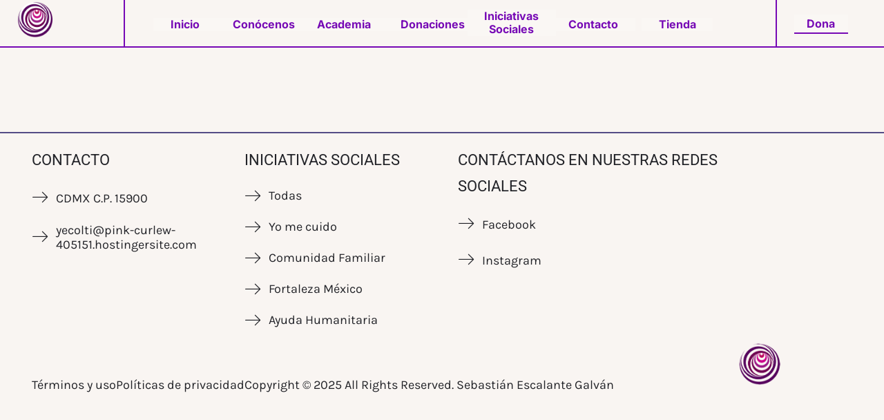

--- FILE ---
content_type: text/css
request_url: https://yecolti.org/wp-content/uploads/elementor/css/post-1663.css?ver=1768772086
body_size: 2348
content:
.elementor-kit-1663{--e-global-color-primary:#2C7DF3;--e-global-color-secondary:#54595F;--e-global-color-text:#7A7A7A;--e-global-color-accent:#F89122;--e-global-color-3d2019d:#FFFFFF;--e-global-color-a0f020a:#222328;--e-global-color-0470673:#23232312;--e-global-color-ea31449:#17181C;--e-global-color-992410e:#02010100;--e-global-color-848482f:#B2B2B2;--e-global-color-7ea444d:#F9F5F2;--e-global-color-73ee192:#FFFFFF80;--e-global-color-fcad032:#2223281A;--e-global-color-68cd8e6:#FFAC00;--e-global-color-7e1de10:#049013;--e-global-color-13c47fc:#04901333;--e-global-color-b48c1b6:#EAEAEA;--e-global-color-04e6862:#90BE54;--e-global-color-8ed01b2:#1C67D2;--e-global-color-eb2f980:#22232840;--e-global-color-6976418:#B60976;--e-global-color-bbd813c:#554C86;--e-global-color-f083070:#642c64;--e-global-color-65fe180:#FFFFFF;--e-global-color-8e20f56:#070707;--e-global-color-6dea659:#2B2A2C;--e-global-color-52756ed:#F2F2F2;--e-global-color-bde3400:#F5F6F7;--e-global-color-0e3209f:#E0E0E0;--e-global-typography-primary-font-family:"Karla";--e-global-typography-primary-font-size:44px;--e-global-typography-primary-font-weight:600;--e-global-typography-primary-text-transform:none;--e-global-typography-primary-line-height:1.25em;--e-global-typography-primary-letter-spacing:-1.4px;--e-global-typography-secondary-font-family:"Karla";--e-global-typography-secondary-font-size:18px;--e-global-typography-secondary-font-weight:400;--e-global-typography-secondary-text-transform:none;--e-global-typography-secondary-line-height:1.2em;--e-global-typography-text-font-family:"Karla";--e-global-typography-text-font-size:18px;--e-global-typography-text-font-weight:400;--e-global-typography-text-text-transform:none;--e-global-typography-text-line-height:1.8em;--e-global-typography-accent-font-family:"Karla";--e-global-typography-accent-font-size:24px;--e-global-typography-accent-font-weight:500;--e-global-typography-accent-text-transform:none;--e-global-typography-accent-line-height:1.333em;--e-global-typography-accent-letter-spacing:-0.5px;--e-global-typography-c385aea-font-family:"Roboto";--e-global-typography-c385aea-font-size:150px;--e-global-typography-c385aea-font-weight:700;--e-global-typography-c385aea-text-transform:none;--e-global-typography-c385aea-line-height:1em;--e-global-typography-5aa840e-font-family:"Roboto";--e-global-typography-5aa840e-font-size:75px;--e-global-typography-5aa840e-font-weight:700;--e-global-typography-5aa840e-text-transform:none;--e-global-typography-5aa840e-line-height:1.067em;--e-global-typography-f86f86a-font-family:"Roboto";--e-global-typography-f86f86a-font-size:55px;--e-global-typography-f86f86a-font-weight:700;--e-global-typography-f86f86a-line-height:1.2em;--e-global-typography-81a897d-font-family:"Roboto";--e-global-typography-81a897d-font-size:22px;--e-global-typography-81a897d-font-weight:700;--e-global-typography-81a897d-text-transform:none;--e-global-typography-81a897d-line-height:1.333em;--e-global-typography-b6603c9-font-family:"Roboto";--e-global-typography-b6603c9-font-size:20px;--e-global-typography-b6603c9-font-weight:700;--e-global-typography-b6603c9-text-transform:none;--e-global-typography-b6603c9-line-height:1.2em;--e-global-typography-c544648-font-family:"Roboto";--e-global-typography-c544648-font-size:18px;--e-global-typography-c544648-font-weight:600;--e-global-typography-c544648-text-transform:none;--e-global-typography-c544648-line-height:1.333em;--e-global-typography-3cb8120-font-family:"Inter";--e-global-typography-3cb8120-font-size:20px;--e-global-typography-3cb8120-font-weight:600;--e-global-typography-3cb8120-text-transform:none;--e-global-typography-3cb8120-line-height:1.2em;--e-global-typography-65f7e2c-font-family:"Inter";--e-global-typography-65f7e2c-font-size:14px;--e-global-typography-65f7e2c-font-weight:500;--e-global-typography-65f7e2c-text-transform:none;--e-global-typography-65f7e2c-line-height:1.2em;--e-global-typography-f845894-font-family:"Inter";--e-global-typography-f845894-font-size:16px;--e-global-typography-f845894-font-weight:600;--e-global-typography-f845894-text-transform:none;--e-global-typography-f845894-line-height:1.2em;--e-global-typography-71ff512-font-family:"Inter";--e-global-typography-71ff512-font-size:18px;--e-global-typography-71ff512-font-weight:500;--e-global-typography-71ff512-text-transform:none;--e-global-typography-71ff512-line-height:1.778em;--e-global-typography-1776967-font-family:"Roboto";--e-global-typography-1776967-font-size:24px;--e-global-typography-1776967-font-weight:700;--e-global-typography-1776967-text-transform:none;--e-global-typography-1776967-text-decoration:underline;--e-global-typography-1776967-line-height:1.333em;--e-global-typography-0d7d4c1-font-family:"Roboto";--e-global-typography-0d7d4c1-font-size:18px;--e-global-typography-0d7d4c1-font-weight:600;--e-global-typography-0d7d4c1-text-transform:none;--e-global-typography-0d7d4c1-text-decoration:underline;--e-global-typography-0d7d4c1-line-height:1.3em;--e-global-typography-c6d8fc0-font-family:"Roboto";--e-global-typography-c6d8fc0-font-size:60px;--e-global-typography-c6d8fc0-font-weight:700;--e-global-typography-c6d8fc0-text-transform:none;--e-global-typography-c6d8fc0-line-height:1.2em;--e-global-typography-c6d8fc0-letter-spacing:-2.2px;--e-global-typography-f7abf30-font-family:"Roboto";--e-global-typography-f7abf30-font-size:45px;--e-global-typography-f7abf30-font-weight:700;--e-global-typography-f7abf30-text-transform:none;--e-global-typography-f7abf30-line-height:1.111em;--e-global-typography-f7abf30-letter-spacing:-1.4px;--e-global-typography-8e8721e-font-family:"Roboto";--e-global-typography-8e8721e-font-size:40px;--e-global-typography-8e8721e-font-weight:500;--e-global-typography-8e8721e-text-transform:none;--e-global-typography-8e8721e-line-height:1.125em;--e-global-typography-8e8721e-letter-spacing:-1.2px;--e-global-typography-0a06e9d-font-family:"Inter";--e-global-typography-0a06e9d-font-size:15px;--e-global-typography-0a06e9d-font-weight:500;--e-global-typography-0a06e9d-text-transform:none;--e-global-typography-0a06e9d-line-height:1.8em;--e-global-typography-2a80816-font-family:"Roboto";--e-global-typography-2a80816-font-size:75px;--e-global-typography-2a80816-font-weight:300;--e-global-typography-2a80816-text-transform:none;--e-global-typography-2a80816-line-height:1.1em;--e-global-typography-2a80816-letter-spacing:-2.2px;--e-global-typography-864db64-font-family:"Roboto";--e-global-typography-864db64-font-size:44px;--e-global-typography-864db64-font-weight:300;--e-global-typography-864db64-text-transform:none;--e-global-typography-864db64-line-height:1.25em;--e-global-typography-864db64-letter-spacing:-1.4px;--e-global-typography-4495947-font-family:"Roboto";--e-global-typography-4495947-font-size:18px;--e-global-typography-4495947-font-weight:400;--e-global-typography-4495947-text-transform:none;--e-global-typography-4495947-line-height:1.778em;--e-global-typography-6e968eb-font-family:"Roboto";--e-global-typography-6e968eb-font-size:50px;--e-global-typography-6e968eb-font-weight:700;--e-global-typography-6e968eb-text-transform:none;--e-global-typography-6e968eb-line-height:1.16em;--e-global-typography-9831259-font-family:"Roboto";--e-global-typography-9831259-font-size:30px;--e-global-typography-9831259-font-weight:700;--e-global-typography-9831259-text-transform:none;--e-global-typography-9831259-line-height:1.2em;--e-global-typography-104ecc6-font-family:"Roboto";--e-global-typography-104ecc6-font-size:21px;--e-global-typography-104ecc6-font-weight:500;--e-global-typography-104ecc6-text-transform:none;--e-global-typography-983817c-font-family:"Inter";--e-global-typography-983817c-font-size:22px;--e-global-typography-983817c-font-weight:700;--e-global-typography-983817c-text-transform:none;--e-global-typography-983817c-line-height:1.2em;--e-global-typography-9f3503c-font-family:"Roboto";--e-global-typography-9f3503c-font-size:40px;--e-global-typography-9f3503c-font-weight:700;--e-global-typography-9f3503c-text-transform:none;--e-global-typography-9f3503c-line-height:1.2em;--e-global-typography-7c6658e-font-family:"Inter";--e-global-typography-7c6658e-font-size:22px;--e-global-typography-7c6658e-font-weight:600;--e-global-typography-7c6658e-text-transform:none;--e-global-typography-7c6658e-line-height:1.2em;--e-global-typography-81314cc-font-family:"Roboto";--e-global-typography-81314cc-font-size:24px;--e-global-typography-81314cc-font-weight:500;--e-global-typography-81314cc-text-transform:none;--e-global-typography-81314cc-line-height:2.2em;--e-global-typography-ee28b72-font-family:"Roboto";--e-global-typography-ee28b72-font-size:35px;--e-global-typography-ee28b72-font-weight:700;--e-global-typography-ee28b72-line-height:1.571em;--e-global-typography-ee28b72-letter-spacing:-1px;--e-global-typography-6175f5c-font-family:"Roboto";--e-global-typography-6175f5c-font-size:27px;--e-global-typography-6175f5c-font-weight:700;--e-global-typography-6175f5c-text-transform:none;--e-global-typography-6175f5c-line-height:1.185em;--e-global-typography-b8e0389-font-family:"Roboto";--e-global-typography-b8e0389-font-size:16px;--e-global-typography-b8e0389-font-weight:700;--e-global-typography-b8e0389-text-transform:none;--e-global-typography-b8e0389-text-decoration:underline;--e-global-typography-b8e0389-line-height:1.2em;--e-global-typography-97b7d26-font-family:"Karla";--e-global-typography-97b7d26-font-size:28px;--e-global-typography-97b7d26-font-weight:600;--e-global-typography-97b7d26-line-height:1.3em;--e-global-typography-229b7dd-font-family:"Karla";--e-global-typography-229b7dd-font-size:40px;--e-global-typography-229b7dd-font-weight:600;--e-global-typography-229b7dd-line-height:1.3em;--e-global-typography-938b81e-font-family:"Karla";--e-global-typography-938b81e-font-size:22px;--e-global-typography-938b81e-font-weight:600;--e-global-typography-938b81e-line-height:1.3em;--e-global-typography-01e61d4-font-family:"Karla";--e-global-typography-01e61d4-font-size:40px;--e-global-typography-01e61d4-font-weight:500;--e-global-typography-01e61d4-line-height:1.5em;--e-global-typography-b2ef55c-font-family:"Karla";--e-global-typography-b2ef55c-font-size:145px;--e-global-typography-b2ef55c-font-weight:800;--e-global-typography-b2ef55c-line-height:1.2em;--e-global-typography-464da1f-font-family:"Karla";--e-global-typography-464da1f-font-size:16px;--e-global-typography-464da1f-line-height:1.2em;--e-global-typography-a13e381-font-family:"Karla";--e-global-typography-a13e381-font-size:18px;--e-global-typography-a13e381-font-weight:500;--e-global-typography-a13e381-line-height:1.2em;--e-global-typography-da63c34-font-family:"Karla";--e-global-typography-da63c34-font-size:32px;--e-global-typography-da63c34-font-weight:600;--e-global-typography-da63c34-line-height:1.3em;--e-global-typography-c779af5-font-family:"Karla";--e-global-typography-c779af5-font-size:28px;--e-global-typography-c779af5-font-weight:600;--e-global-typography-c779af5-line-height:1.3em;--e-global-typography-fc6a04d-font-family:"Karla";--e-global-typography-fc6a04d-font-size:24px;--e-global-typography-fc6a04d-font-weight:600;--e-global-typography-fc6a04d-line-height:1.3em;--e-global-typography-fae2d79-font-family:"Karla";--e-global-typography-fae2d79-font-size:20px;--e-global-typography-fae2d79-font-weight:600;--e-global-typography-fae2d79-line-height:1.2em;--e-global-typography-f0b64d2-font-family:"Karla";--e-global-typography-f0b64d2-font-size:18px;--e-global-typography-f0b64d2-font-weight:500;--e-global-typography-f0b64d2-line-height:1.2em;--e-global-typography-b633312-font-family:"Karla";--e-global-typography-b633312-font-size:16px;--e-global-typography-b633312-font-weight:500;--e-global-typography-4858a9d-font-family:"Karla";--e-global-typography-4858a9d-font-size:80px;--e-global-typography-4858a9d-font-weight:600;--e-global-typography-4858a9d-line-height:1.2em;--e-global-typography-b7dd6a3-font-family:"Karla";--e-global-typography-b7dd6a3-font-size:28px;--e-global-typography-b7dd6a3-font-weight:400;--e-global-typography-b7dd6a3-line-height:1.6em;--e-global-typography-a8b942e-font-family:"Karla";--e-global-typography-a8b942e-font-size:160px;--e-global-typography-a8b942e-font-weight:600;--e-global-typography-a8b942e-line-height:1.3em;--e-global-typography-5cafb11-font-family:"Karla";--e-global-typography-5cafb11-font-size:90px;--e-global-typography-5cafb11-font-weight:600;--e-global-typography-5cafb11-line-height:1.3em;--e-global-typography-f101e7a-font-family:"Karla";--e-global-typography-f101e7a-font-size:22px;--e-global-typography-f101e7a-font-weight:600;--e-global-typography-f101e7a-line-height:1.3em;--e-global-typography-027d284-font-family:"Karla";--e-global-typography-027d284-font-size:24px;--e-global-typography-027d284-font-weight:600;--e-global-typography-027d284-line-height:1.3em;--e-global-typography-9745af7-font-family:"Karla";--e-global-typography-9745af7-font-size:24px;--e-global-typography-9745af7-font-weight:600;--e-global-typography-9745af7-line-height:1.3em;--e-global-typography-c1dd784-font-family:"Karla";--e-global-typography-c1dd784-font-size:80px;--e-global-typography-c1dd784-font-weight:700;--e-global-typography-c1dd784-line-height:1.3em;--e-global-typography-59b4cd3-font-family:"Karla";--e-global-typography-59b4cd3-font-size:16px;--e-global-typography-59b4cd3-font-weight:600;--e-global-typography-59b4cd3-line-height:1.3em;background-color:var( --e-global-color-65fe180 );color:var( --e-global-color-text );font-family:var( --e-global-typography-text-font-family ), Sans-serif;font-size:var( --e-global-typography-text-font-size );font-weight:var( --e-global-typography-text-font-weight );text-transform:var( --e-global-typography-text-text-transform );line-height:var( --e-global-typography-text-line-height );}.elementor-kit-1663 button,.elementor-kit-1663 input[type="button"],.elementor-kit-1663 input[type="submit"],.elementor-kit-1663 .elementor-button{background-color:var( --e-global-color-accent );font-family:var( --e-global-typography-accent-font-family ), Sans-serif;font-size:var( --e-global-typography-accent-font-size );font-weight:var( --e-global-typography-accent-font-weight );text-transform:var( --e-global-typography-accent-text-transform );line-height:var( --e-global-typography-accent-line-height );letter-spacing:var( --e-global-typography-accent-letter-spacing );color:var( --e-global-color-65fe180 );border-style:solid;border-width:0px 0px 0px 0px;border-radius:100px 100px 100px 100px;padding:15px 34px 15px 28px;}.elementor-kit-1663 button:hover,.elementor-kit-1663 button:focus,.elementor-kit-1663 input[type="button"]:hover,.elementor-kit-1663 input[type="button"]:focus,.elementor-kit-1663 input[type="submit"]:hover,.elementor-kit-1663 input[type="submit"]:focus,.elementor-kit-1663 .elementor-button:hover,.elementor-kit-1663 .elementor-button:focus{background-color:var( --e-global-color-primary );color:var( --e-global-color-65fe180 );border-style:solid;border-radius:100px 100px 100px 100px;}.elementor-kit-1663 e-page-transition{background-color:#FFBC7D;}.elementor-kit-1663 a{color:var( --e-global-color-primary );}.elementor-kit-1663 a:hover{color:var( --e-global-color-accent );}.elementor-kit-1663 h1{color:var( --e-global-color-6dea659 );font-family:var( --e-global-typography-da63c34-font-family ), Sans-serif;font-size:var( --e-global-typography-da63c34-font-size );font-weight:var( --e-global-typography-da63c34-font-weight );line-height:var( --e-global-typography-da63c34-line-height );}.elementor-kit-1663 h2{color:var( --e-global-color-6dea659 );font-family:var( --e-global-typography-c779af5-font-family ), Sans-serif;font-size:var( --e-global-typography-c779af5-font-size );font-weight:var( --e-global-typography-c779af5-font-weight );line-height:var( --e-global-typography-c779af5-line-height );}.elementor-kit-1663 h3{color:var( --e-global-color-6dea659 );font-family:var( --e-global-typography-fc6a04d-font-family ), Sans-serif;font-size:var( --e-global-typography-fc6a04d-font-size );font-weight:var( --e-global-typography-fc6a04d-font-weight );line-height:var( --e-global-typography-fc6a04d-line-height );}.elementor-kit-1663 h4{color:var( --e-global-color-6dea659 );font-family:var( --e-global-typography-fae2d79-font-family ), Sans-serif;font-size:var( --e-global-typography-fae2d79-font-size );font-weight:var( --e-global-typography-fae2d79-font-weight );line-height:var( --e-global-typography-fae2d79-line-height );}.elementor-kit-1663 h5{color:var( --e-global-color-6dea659 );font-family:var( --e-global-typography-f0b64d2-font-family ), Sans-serif;font-size:var( --e-global-typography-f0b64d2-font-size );font-weight:var( --e-global-typography-f0b64d2-font-weight );line-height:var( --e-global-typography-f0b64d2-line-height );}.elementor-kit-1663 h6{color:var( --e-global-color-6dea659 );font-family:var( --e-global-typography-b633312-font-family ), Sans-serif;font-size:var( --e-global-typography-b633312-font-size );font-weight:var( --e-global-typography-b633312-font-weight );line-height:var( --e-global-typography-b633312-line-height );}.elementor-kit-1663 img{border-radius:0px 0px 0px 0px;}.elementor-kit-1663 label{color:var( --e-global-color-text );}.elementor-kit-1663 input:not([type="button"]):not([type="submit"]),.elementor-kit-1663 textarea,.elementor-kit-1663 .elementor-field-textual{font-family:var( --e-global-typography-text-font-family ), Sans-serif;font-size:var( --e-global-typography-text-font-size );font-weight:var( --e-global-typography-text-font-weight );text-transform:var( --e-global-typography-text-text-transform );line-height:var( --e-global-typography-text-line-height );color:var( --e-global-color-text );border-style:solid;border-width:2px 2px 2px 2px;border-color:var( --e-global-color-52756ed );border-radius:5px 5px 5px 5px;}.elementor-kit-1663 input:focus:not([type="button"]):not([type="submit"]),.elementor-kit-1663 textarea:focus,.elementor-kit-1663 .elementor-field-textual:focus{color:var( --e-global-color-secondary );box-shadow:0px 0px 0px 0px rgba(0,0,0,0.5) inset;border-style:solid;border-width:2px 2px 2px 2px;border-color:var( --e-global-color-accent );border-radius:5px 5px 5px 5px;}.elementor-section.elementor-section-boxed > .elementor-container{max-width:1320px;}.e-con{--container-max-width:1320px;}.elementor-widget:not(:last-child){margin-block-end:20px;}.elementor-element{--widgets-spacing:20px 20px;--widgets-spacing-row:20px;--widgets-spacing-column:20px;}{}h1.entry-title{display:var(--page-title-display);}@media(max-width:1024px){.elementor-kit-1663{--e-global-typography-primary-font-size:30px;--e-global-typography-primary-line-height:1.4em;--e-global-typography-primary-letter-spacing:0px;--e-global-typography-accent-font-size:20px;--e-global-typography-accent-line-height:1.5em;--e-global-typography-c385aea-font-size:60px;--e-global-typography-c385aea-line-height:1em;--e-global-typography-5aa840e-font-size:45px;--e-global-typography-5aa840e-line-height:1.3em;--e-global-typography-5aa840e-letter-spacing:0px;--e-global-typography-f86f86a-font-size:40px;--e-global-typography-81a897d-font-size:20px;--e-global-typography-71ff512-font-size:16px;--e-global-typography-1776967-font-size:18px;--e-global-typography-c6d8fc0-font-size:40px;--e-global-typography-c6d8fc0-letter-spacing:-1px;--e-global-typography-f7abf30-font-size:30px;--e-global-typography-f7abf30-line-height:1.5em;--e-global-typography-8e8721e-font-size:25px;--e-global-typography-8e8721e-line-height:1.4em;--e-global-typography-8e8721e-letter-spacing:0px;--e-global-typography-2a80816-font-size:50px;--e-global-typography-2a80816-letter-spacing:0px;--e-global-typography-864db64-font-size:30px;--e-global-typography-864db64-letter-spacing:0px;--e-global-typography-6e968eb-font-size:32px;--e-global-typography-6e968eb-line-height:1.4em;--e-global-typography-9831259-font-size:25px;--e-global-typography-104ecc6-font-size:18px;--e-global-typography-104ecc6-line-height:1.2em;--e-global-typography-983817c-font-size:18px;--e-global-typography-983817c-line-height:1.4em;--e-global-typography-9f3503c-font-size:30px;--e-global-typography-7c6658e-font-size:20px;--e-global-typography-81314cc-font-size:20px;--e-global-typography-ee28b72-font-size:21px;--e-global-typography-6175f5c-font-size:20px;--e-global-typography-6175f5c-line-height:1.4em;--e-global-typography-97b7d26-font-size:24px;--e-global-typography-229b7dd-font-size:35px;--e-global-typography-01e61d4-font-size:32px;--e-global-typography-b2ef55c-font-size:95px;--e-global-typography-4858a9d-font-size:60px;--e-global-typography-b7dd6a3-font-size:24px;--e-global-typography-5cafb11-font-size:70px;--e-global-typography-f101e7a-font-size:20px;--e-global-typography-027d284-font-size:22px;--e-global-typography-9745af7-font-size:20px;--e-global-typography-c1dd784-font-size:51px;font-size:var( --e-global-typography-text-font-size );line-height:var( --e-global-typography-text-line-height );}.elementor-kit-1663 h1{font-size:var( --e-global-typography-da63c34-font-size );line-height:var( --e-global-typography-da63c34-line-height );}.elementor-kit-1663 h2{font-size:var( --e-global-typography-c779af5-font-size );line-height:var( --e-global-typography-c779af5-line-height );}.elementor-kit-1663 h3{font-size:var( --e-global-typography-fc6a04d-font-size );line-height:var( --e-global-typography-fc6a04d-line-height );}.elementor-kit-1663 h4{font-size:var( --e-global-typography-fae2d79-font-size );line-height:var( --e-global-typography-fae2d79-line-height );}.elementor-kit-1663 h5{font-size:var( --e-global-typography-f0b64d2-font-size );line-height:var( --e-global-typography-f0b64d2-line-height );}.elementor-kit-1663 h6{font-size:var( --e-global-typography-b633312-font-size );line-height:var( --e-global-typography-b633312-line-height );}.elementor-kit-1663 button,.elementor-kit-1663 input[type="button"],.elementor-kit-1663 input[type="submit"],.elementor-kit-1663 .elementor-button{font-size:var( --e-global-typography-accent-font-size );line-height:var( --e-global-typography-accent-line-height );letter-spacing:var( --e-global-typography-accent-letter-spacing );padding:12px 20px 12px 20px;}.elementor-kit-1663 input:not([type="button"]):not([type="submit"]),.elementor-kit-1663 textarea,.elementor-kit-1663 .elementor-field-textual{font-size:var( --e-global-typography-text-font-size );line-height:var( --e-global-typography-text-line-height );}.elementor-section.elementor-section-boxed > .elementor-container{max-width:1024px;}.e-con{--container-max-width:1024px;}}@media(max-width:767px){.elementor-kit-1663{--e-global-typography-primary-font-size:27px;--e-global-typography-text-font-size:15px;--e-global-typography-c385aea-font-size:30px;--e-global-typography-5aa840e-font-size:35px;--e-global-typography-5aa840e-line-height:1.2em;--e-global-typography-c544648-font-size:16px;--e-global-typography-c6d8fc0-font-size:32px;--e-global-typography-f7abf30-font-size:27px;--e-global-typography-8e8721e-font-size:22px;--e-global-typography-2a80816-font-size:35px;--e-global-typography-2a80816-line-height:0.6em;--e-global-typography-864db64-font-size:25px;--e-global-typography-6e968eb-font-size:28px;--e-global-typography-ee28b72-font-size:28px;--e-global-typography-6175f5c-font-size:18px;--e-global-typography-97b7d26-font-size:22px;--e-global-typography-229b7dd-font-size:32px;--e-global-typography-01e61d4-font-size:26px;--e-global-typography-b2ef55c-font-size:85px;--e-global-typography-4858a9d-font-size:40px;--e-global-typography-b7dd6a3-font-size:22px;--e-global-typography-f101e7a-font-size:20px;--e-global-typography-027d284-font-size:22px;--e-global-typography-9745af7-font-size:20px;--e-global-typography-c1dd784-font-size:40px;font-size:var( --e-global-typography-text-font-size );line-height:var( --e-global-typography-text-line-height );}.elementor-kit-1663 h1{font-size:var( --e-global-typography-da63c34-font-size );line-height:var( --e-global-typography-da63c34-line-height );}.elementor-kit-1663 h2{font-size:var( --e-global-typography-c779af5-font-size );line-height:var( --e-global-typography-c779af5-line-height );}.elementor-kit-1663 h3{font-size:var( --e-global-typography-fc6a04d-font-size );line-height:var( --e-global-typography-fc6a04d-line-height );}.elementor-kit-1663 h4{font-size:var( --e-global-typography-fae2d79-font-size );line-height:var( --e-global-typography-fae2d79-line-height );}.elementor-kit-1663 h5{font-size:var( --e-global-typography-f0b64d2-font-size );line-height:var( --e-global-typography-f0b64d2-line-height );}.elementor-kit-1663 h6{font-size:var( --e-global-typography-b633312-font-size );line-height:var( --e-global-typography-b633312-line-height );}.elementor-kit-1663 button,.elementor-kit-1663 input[type="button"],.elementor-kit-1663 input[type="submit"],.elementor-kit-1663 .elementor-button{font-size:var( --e-global-typography-accent-font-size );line-height:var( --e-global-typography-accent-line-height );letter-spacing:var( --e-global-typography-accent-letter-spacing );border-width:0px 0px 0px 0px;}.elementor-kit-1663 button:hover,.elementor-kit-1663 button:focus,.elementor-kit-1663 input[type="button"]:hover,.elementor-kit-1663 input[type="button"]:focus,.elementor-kit-1663 input[type="submit"]:hover,.elementor-kit-1663 input[type="submit"]:focus,.elementor-kit-1663 .elementor-button:hover,.elementor-kit-1663 .elementor-button:focus{border-width:0px 0px 0px 0px;}.elementor-kit-1663 input:not([type="button"]):not([type="submit"]),.elementor-kit-1663 textarea,.elementor-kit-1663 .elementor-field-textual{font-size:var( --e-global-typography-text-font-size );line-height:var( --e-global-typography-text-line-height );}.elementor-section.elementor-section-boxed > .elementor-container{max-width:767px;}.e-con{--container-max-width:767px;}}

--- FILE ---
content_type: text/css
request_url: https://yecolti.org/wp-content/uploads/elementor/css/post-6170.css?ver=1768772316
body_size: -227
content:
.elementor-6170 .elementor-element.elementor-element-60a220c{padding:4% 0% 4% 0%;}body.elementor-page-6170:not(.elementor-motion-effects-element-type-background), body.elementor-page-6170 > .elementor-motion-effects-container > .elementor-motion-effects-layer{background-color:var( --e-global-color-7ea444d );}:root{--page-title-display:none;}

--- FILE ---
content_type: text/css
request_url: https://yecolti.org/wp-content/uploads/elementor/css/post-11239.css?ver=1768772086
body_size: 668
content:
.elementor-11239 .elementor-element.elementor-element-25f01a2 > .elementor-container > .elementor-column > .elementor-widget-wrap{align-content:center;align-items:center;}.elementor-11239 .elementor-element.elementor-element-25f01a2:not(.elementor-motion-effects-element-type-background), .elementor-11239 .elementor-element.elementor-element-25f01a2 > .elementor-motion-effects-container > .elementor-motion-effects-layer{background-color:var( --e-global-color-7ea444d );}.elementor-11239 .elementor-element.elementor-element-25f01a2{border-style:solid;border-width:0px 0px 02px 0px;border-color:#7609B5;transition:background 0.3s, border 0.3s, border-radius 0.3s, box-shadow 0.3s;padding:0% 2% 0% 2%;}.elementor-11239 .elementor-element.elementor-element-25f01a2, .elementor-11239 .elementor-element.elementor-element-25f01a2 > .elementor-background-overlay{border-radius:0px 0px 0px 0px;}.elementor-11239 .elementor-element.elementor-element-25f01a2 > .elementor-background-overlay{transition:background 0.3s, border-radius 0.3s, opacity 0.3s;}.elementor-11239 .elementor-element.elementor-element-839e9cb > .elementor-element-populated{border-style:solid;border-width:0px 2px 0px 0px;border-color:#7609B5;padding:2% 3% 2% 0%;}.elementor-11239 .elementor-element.elementor-element-b48e0c0 img{width:34%;}.elementor-11239 .elementor-element.elementor-element-6c2c167 > .elementor-container > .elementor-column > .elementor-widget-wrap{align-content:center;align-items:center;}.elementor-11239 .elementor-element.elementor-element-6c2c167 > .elementor-container{max-width:850px;}.elementor-11239 .elementor-element.elementor-element-6c2c167{margin-top:0px;margin-bottom:0px;padding:0px 0px 0px 0px;}.elementor-11239 .elementor-element.elementor-element-0e9cb03 .ekit-btn-wraper .elementskit-btn{justify-content:flex-end;}.elementor-11239 .elementor-element.elementor-element-0e9cb03 .elementskit-btn{background-color:#FAF7F4;padding:0% 020% 0% 020%;font-family:"Inter", Sans-serif;font-size:16px;font-weight:700;text-transform:none;line-height:1.2em;color:#7609B5;fill:#7609B5;border-style:none;border-color:#7609B5;border-radius:0px 0px 0px 0px;}.elementor-11239 .elementor-element.elementor-element-0e9cb03 .elementskit-btn:hover{background-color:var( --e-global-color-7ea444d );color:#481069;fill:#481069;border-radius:0px 0px 0px 0px;}.elementor-11239 .elementor-element.elementor-element-0e9cb03 .elementskit-btn > :is(i, svg){font-size:14px;}.elementor-11239 .elementor-element.elementor-element-0e9cb03 .elementskit-btn > i, .elementor-11239 .elementor-element.elementor-element-0e9cb03 .elementskit-btn > svg{margin-right:5px;}.rtl .elementor-11239 .elementor-element.elementor-element-0e9cb03 .elementskit-btn > i, .rtl .elementor-11239 .elementor-element.elementor-element-0e9cb03 .elementskit-btn > svg{margin-left:5px;margin-right:0;}.elementor-11239 .elementor-element.elementor-element-76f6e3f .ekit-btn-wraper .elementskit-btn{justify-content:center;}.elementor-11239 .elementor-element.elementor-element-76f6e3f .elementskit-btn{background-color:#FAF7F4;padding:0% 020% 0% 020%;font-family:"Inter", Sans-serif;font-size:16px;font-weight:700;text-transform:none;line-height:1.2em;color:#7609B5;fill:#7609B5;border-style:none;border-color:#7609B5;border-radius:0px 0px 0px 0px;}.elementor-11239 .elementor-element.elementor-element-76f6e3f .elementskit-btn:hover{background-color:var( --e-global-color-7ea444d );color:#481069;fill:#481069;border-radius:0px 0px 0px 0px;}.elementor-11239 .elementor-element.elementor-element-76f6e3f .elementskit-btn > :is(i, svg){font-size:14px;}.elementor-11239 .elementor-element.elementor-element-76f6e3f .elementskit-btn > i, .elementor-11239 .elementor-element.elementor-element-76f6e3f .elementskit-btn > svg{margin-right:5px;}.rtl .elementor-11239 .elementor-element.elementor-element-76f6e3f .elementskit-btn > i, .rtl .elementor-11239 .elementor-element.elementor-element-76f6e3f .elementskit-btn > svg{margin-left:5px;margin-right:0;}.elementor-11239 .elementor-element.elementor-element-5798375 .ekit-btn-wraper .elementskit-btn{justify-content:center;}.elementor-11239 .elementor-element.elementor-element-5798375 .elementskit-btn{background-color:#FAF7F4;padding:0% 020% 0% 020%;font-family:"Inter", Sans-serif;font-size:16px;font-weight:700;text-transform:none;line-height:1.2em;color:#7609B5;fill:#7609B5;border-style:none;border-color:#7609B5;border-radius:0px 0px 0px 0px;}.elementor-11239 .elementor-element.elementor-element-5798375 .elementskit-btn:hover{background-color:var( --e-global-color-7ea444d );color:#481069;fill:#481069;border-radius:0px 0px 0px 0px;}.elementor-11239 .elementor-element.elementor-element-5798375 .elementskit-btn > :is(i, svg){font-size:14px;}.elementor-11239 .elementor-element.elementor-element-5798375 .elementskit-btn > i, .elementor-11239 .elementor-element.elementor-element-5798375 .elementskit-btn > svg{margin-right:5px;}.rtl .elementor-11239 .elementor-element.elementor-element-5798375 .elementskit-btn > i, .rtl .elementor-11239 .elementor-element.elementor-element-5798375 .elementskit-btn > svg{margin-left:5px;margin-right:0;}.elementor-11239 .elementor-element.elementor-element-7d4d8b0 .ekit-btn-wraper .elementskit-btn{justify-content:center;}.elementor-11239 .elementor-element.elementor-element-7d4d8b0 .elementskit-btn{background-color:#FAF7F4;padding:0% 020% 0% 020%;font-family:"Inter", Sans-serif;font-size:16px;font-weight:700;text-transform:none;line-height:1.2em;color:#7609B5;fill:#7609B5;border-style:none;border-color:#7609B5;border-radius:0px 0px 0px 0px;}.elementor-11239 .elementor-element.elementor-element-7d4d8b0 .elementskit-btn:hover{background-color:var( --e-global-color-7ea444d );color:#481069;fill:#481069;border-radius:0px 0px 0px 0px;}.elementor-11239 .elementor-element.elementor-element-7d4d8b0 .elementskit-btn > :is(i, svg){font-size:14px;}.elementor-11239 .elementor-element.elementor-element-7d4d8b0 .elementskit-btn > i, .elementor-11239 .elementor-element.elementor-element-7d4d8b0 .elementskit-btn > svg{margin-right:5px;}.rtl .elementor-11239 .elementor-element.elementor-element-7d4d8b0 .elementskit-btn > i, .rtl .elementor-11239 .elementor-element.elementor-element-7d4d8b0 .elementskit-btn > svg{margin-left:5px;margin-right:0;}.elementor-11239 .elementor-element.elementor-element-3af8397 .ekit-btn-wraper .elementskit-btn{justify-content:flex-end;}.elementor-11239 .elementor-element.elementor-element-3af8397 .elementskit-btn{background-color:#FAF7F4;padding:0% 020% 0% 020%;font-family:"Inter", Sans-serif;font-size:16px;font-weight:700;text-transform:none;line-height:1.2em;color:#7609B5;fill:#7609B5;border-style:none;border-color:#7609B5;border-radius:0px 0px 0px 0px;}.elementor-11239 .elementor-element.elementor-element-3af8397 .elementskit-btn:hover{background-color:var( --e-global-color-7ea444d );color:#481069;fill:#481069;border-radius:0px 0px 0px 0px;}.elementor-11239 .elementor-element.elementor-element-3af8397 .elementskit-btn > :is(i, svg){font-size:14px;}.elementor-11239 .elementor-element.elementor-element-3af8397 .elementskit-btn > i, .elementor-11239 .elementor-element.elementor-element-3af8397 .elementskit-btn > svg{margin-right:5px;}.rtl .elementor-11239 .elementor-element.elementor-element-3af8397 .elementskit-btn > i, .rtl .elementor-11239 .elementor-element.elementor-element-3af8397 .elementskit-btn > svg{margin-left:5px;margin-right:0;}.elementor-11239 .elementor-element.elementor-element-9113d67 .ekit-btn-wraper .elementskit-btn{justify-content:center;}.elementor-11239 .elementor-element.elementor-element-9113d67 .elementskit-btn{background-color:#FAF7F4;padding:0% 020% 0% 020%;font-family:"Inter", Sans-serif;font-size:16px;font-weight:700;text-transform:none;line-height:1.2em;color:#7609B5;fill:#7609B5;border-style:none;border-color:#7609B5;border-radius:0px 0px 0px 0px;}.elementor-11239 .elementor-element.elementor-element-9113d67 .elementskit-btn:hover{background-color:var( --e-global-color-7ea444d );color:#481069;fill:#481069;border-radius:0px 0px 0px 0px;}.elementor-11239 .elementor-element.elementor-element-9113d67 .elementskit-btn > :is(i, svg){font-size:14px;}.elementor-11239 .elementor-element.elementor-element-9113d67 .elementskit-btn > i, .elementor-11239 .elementor-element.elementor-element-9113d67 .elementskit-btn > svg{margin-right:5px;}.rtl .elementor-11239 .elementor-element.elementor-element-9113d67 .elementskit-btn > i, .rtl .elementor-11239 .elementor-element.elementor-element-9113d67 .elementskit-btn > svg{margin-left:5px;margin-right:0;}.elementor-11239 .elementor-element.elementor-element-c17a645 .ekit-btn-wraper .elementskit-btn{justify-content:center;}.elementor-11239 .elementor-element.elementor-element-c17a645 .elementskit-btn{background-color:#FAF7F4;padding:0% 020% 0% 020%;font-family:"Inter", Sans-serif;font-size:16px;font-weight:700;text-transform:none;line-height:1.2em;color:#7609B5;fill:#7609B5;border-style:none;border-color:#7609B5;border-radius:0px 0px 0px 0px;}.elementor-11239 .elementor-element.elementor-element-c17a645 .elementskit-btn:hover{background-color:var( --e-global-color-7ea444d );color:#481069;fill:#481069;border-radius:0px 0px 0px 0px;}.elementor-11239 .elementor-element.elementor-element-5f4077d > .elementor-element-populated{border-style:solid;border-width:0px 0px 0px 2px;border-color:#7609B5;}.elementor-11239 .elementor-element.elementor-element-0b6a865 .ekit-btn-wraper .elementskit-btn{justify-content:flex-end;}.elementor-11239 .elementor-element.elementor-element-0b6a865 .elementskit-btn{background-color:#FAF7F4;padding:4% 020% 4% 020%;font-family:"Inter", Sans-serif;font-size:16px;font-weight:700;text-transform:none;line-height:1.2em;color:#7609B5;fill:#7609B5;border-style:solid;border-width:0px 0px 2px 0px;border-color:#7609B5;border-radius:0px 0px 0px 0px;}.elementor-11239 .elementor-element.elementor-element-0b6a865 .elementskit-btn:hover{color:#481069;fill:#481069;border-color:#7609B5;border-radius:0px 0px 0px 0px;}.elementor-11239 .elementor-element.elementor-element-0b6a865 .elementskit-btn > :is(i, svg){font-size:14px;}.elementor-11239 .elementor-element.elementor-element-0b6a865 .elementskit-btn > i, .elementor-11239 .elementor-element.elementor-element-0b6a865 .elementskit-btn > svg{margin-right:5px;}.rtl .elementor-11239 .elementor-element.elementor-element-0b6a865 .elementskit-btn > i, .rtl .elementor-11239 .elementor-element.elementor-element-0b6a865 .elementskit-btn > svg{margin-left:5px;margin-right:0;}.elementor-11239 .elementor-element.elementor-element-23e4982 > .elementor-container > .elementor-column > .elementor-widget-wrap{align-content:space-evenly;align-items:space-evenly;}.elementor-11239 .elementor-element.elementor-element-23e4982:not(.elementor-motion-effects-element-type-background), .elementor-11239 .elementor-element.elementor-element-23e4982 > .elementor-motion-effects-container > .elementor-motion-effects-layer{background-color:var( --e-global-color-7ea444d );}.elementor-11239 .elementor-element.elementor-element-23e4982{border-style:solid;border-width:0px 0px 02px 0px;border-color:#7609B5;transition:background 0.3s, border 0.3s, border-radius 0.3s, box-shadow 0.3s;padding:0% 2% 0% 2%;}.elementor-11239 .elementor-element.elementor-element-23e4982, .elementor-11239 .elementor-element.elementor-element-23e4982 > .elementor-background-overlay{border-radius:0px 0px 0px 0px;}.elementor-11239 .elementor-element.elementor-element-23e4982 > .elementor-background-overlay{transition:background 0.3s, border-radius 0.3s, opacity 0.3s;}.elementor-11239 .elementor-element.elementor-element-6e0539d > .elementor-element-populated{border-style:solid;border-width:0px 2px 0px 0px;border-color:#7609B5;padding:2% 3% 2% 0%;}.elementor-11239 .elementor-element.elementor-element-711b895 img{width:34%;}.elementor-11239 .elementor-element.elementor-element-f5cd048 .elementor-icon-wrapper{text-align:center;}.elementor-11239 .elementor-element.elementor-element-f5cd048.elementor-view-stacked .elementor-icon{background-color:var( --e-global-color-f083070 );}.elementor-11239 .elementor-element.elementor-element-f5cd048.elementor-view-framed .elementor-icon, .elementor-11239 .elementor-element.elementor-element-f5cd048.elementor-view-default .elementor-icon{color:var( --e-global-color-f083070 );border-color:var( --e-global-color-f083070 );}.elementor-11239 .elementor-element.elementor-element-f5cd048.elementor-view-framed .elementor-icon, .elementor-11239 .elementor-element.elementor-element-f5cd048.elementor-view-default .elementor-icon svg{fill:var( --e-global-color-f083070 );}@media(max-width:767px){.elementor-11239 .elementor-element.elementor-element-6e0539d{width:30%;}.elementor-11239 .elementor-element.elementor-element-43a2dda{width:70%;}.elementor-11239 .elementor-element.elementor-element-f5cd048 .elementor-icon-wrapper{text-align:end;}.elementor-11239 .elementor-element.elementor-element-f5cd048 .elementor-icon{font-size:30px;}.elementor-11239 .elementor-element.elementor-element-f5cd048 .elementor-icon svg{height:30px;}}@media(min-width:768px){.elementor-11239 .elementor-element.elementor-element-839e9cb{width:12.68%;}.elementor-11239 .elementor-element.elementor-element-154293a{width:76.654%;}.elementor-11239 .elementor-element.elementor-element-5f4077d{width:9.319%;}}

--- FILE ---
content_type: text/css
request_url: https://yecolti.org/wp-content/uploads/elementor/css/post-11253.css?ver=1768772086
body_size: 540
content:
.elementor-11253 .elementor-element.elementor-element-223be05{border-style:solid;border-width:2px 0px 0px 0px;border-color:#554C86;transition:background 0.3s, border 0.3s, border-radius 0.3s, box-shadow 0.3s;padding:0% 0% 2% 2%;}.elementor-11253 .elementor-element.elementor-element-223be05, .elementor-11253 .elementor-element.elementor-element-223be05 > .elementor-background-overlay{border-radius:0px 0px 0px 0px;}.elementor-11253 .elementor-element.elementor-element-223be05 > .elementor-background-overlay{transition:background 0.3s, border-radius 0.3s, opacity 0.3s;}.elementor-11253 .elementor-element.elementor-element-388e588 > .elementor-container > .elementor-column > .elementor-widget-wrap{align-content:flex-start;align-items:flex-start;}.elementor-11253 .elementor-element.elementor-element-d249360 .elementor-heading-title{font-family:"Roboto", Sans-serif;font-size:1.2em;font-weight:400;text-transform:uppercase;line-height:1.778em;color:var( --e-global-color-a0f020a );}.elementor-11253 .elementor-element.elementor-element-72394f5 .elementor-icon-list-items:not(.elementor-inline-items) .elementor-icon-list-item:not(:last-child){padding-block-end:calc(20px/2);}.elementor-11253 .elementor-element.elementor-element-72394f5 .elementor-icon-list-items:not(.elementor-inline-items) .elementor-icon-list-item:not(:first-child){margin-block-start:calc(20px/2);}.elementor-11253 .elementor-element.elementor-element-72394f5 .elementor-icon-list-items.elementor-inline-items .elementor-icon-list-item{margin-inline:calc(20px/2);}.elementor-11253 .elementor-element.elementor-element-72394f5 .elementor-icon-list-items.elementor-inline-items{margin-inline:calc(-20px/2);}.elementor-11253 .elementor-element.elementor-element-72394f5 .elementor-icon-list-items.elementor-inline-items .elementor-icon-list-item:after{inset-inline-end:calc(-20px/2);}.elementor-11253 .elementor-element.elementor-element-72394f5 .elementor-icon-list-icon i{color:var( --e-global-color-a0f020a );transition:color 0.3s;}.elementor-11253 .elementor-element.elementor-element-72394f5 .elementor-icon-list-icon svg{fill:var( --e-global-color-a0f020a );transition:fill 0.3s;}.elementor-11253 .elementor-element.elementor-element-72394f5{--e-icon-list-icon-size:24px;--e-icon-list-icon-align:left;--e-icon-list-icon-margin:0 calc(var(--e-icon-list-icon-size, 1em) * 0.25) 0 0;--icon-vertical-offset:0px;}.elementor-11253 .elementor-element.elementor-element-72394f5 .elementor-icon-list-item > .elementor-icon-list-text, .elementor-11253 .elementor-element.elementor-element-72394f5 .elementor-icon-list-item > a{font-family:var( --e-global-typography-secondary-font-family ), Sans-serif;font-size:var( --e-global-typography-secondary-font-size );font-weight:var( --e-global-typography-secondary-font-weight );text-transform:var( --e-global-typography-secondary-text-transform );line-height:var( --e-global-typography-secondary-line-height );}.elementor-11253 .elementor-element.elementor-element-72394f5 .elementor-icon-list-text{color:var( --e-global-color-a0f020a );transition:color 0.3s;}.elementor-11253 .elementor-element.elementor-element-72394f5 .elementor-icon-list-item:hover .elementor-icon-list-text{color:var( --e-global-color-a0f020a );}.elementor-11253 .elementor-element.elementor-element-80a1c3e .elementor-heading-title{font-family:"Roboto", Sans-serif;font-size:1.2em;font-weight:400;text-transform:uppercase;line-height:1.778em;color:var( --e-global-color-a0f020a );}.elementor-11253 .elementor-element.elementor-element-08f006e .elementor-icon-list-items:not(.elementor-inline-items) .elementor-icon-list-item:not(:last-child){padding-block-end:calc(20px/2);}.elementor-11253 .elementor-element.elementor-element-08f006e .elementor-icon-list-items:not(.elementor-inline-items) .elementor-icon-list-item:not(:first-child){margin-block-start:calc(20px/2);}.elementor-11253 .elementor-element.elementor-element-08f006e .elementor-icon-list-items.elementor-inline-items .elementor-icon-list-item{margin-inline:calc(20px/2);}.elementor-11253 .elementor-element.elementor-element-08f006e .elementor-icon-list-items.elementor-inline-items{margin-inline:calc(-20px/2);}.elementor-11253 .elementor-element.elementor-element-08f006e .elementor-icon-list-items.elementor-inline-items .elementor-icon-list-item:after{inset-inline-end:calc(-20px/2);}.elementor-11253 .elementor-element.elementor-element-08f006e .elementor-icon-list-icon i{color:var( --e-global-color-a0f020a );transition:color 0.3s;}.elementor-11253 .elementor-element.elementor-element-08f006e .elementor-icon-list-icon svg{fill:var( --e-global-color-a0f020a );transition:fill 0.3s;}.elementor-11253 .elementor-element.elementor-element-08f006e{--e-icon-list-icon-size:24px;--e-icon-list-icon-align:left;--e-icon-list-icon-margin:0 calc(var(--e-icon-list-icon-size, 1em) * 0.25) 0 0;--icon-vertical-offset:0px;}.elementor-11253 .elementor-element.elementor-element-08f006e .elementor-icon-list-item > .elementor-icon-list-text, .elementor-11253 .elementor-element.elementor-element-08f006e .elementor-icon-list-item > a{font-family:var( --e-global-typography-secondary-font-family ), Sans-serif;font-size:var( --e-global-typography-secondary-font-size );font-weight:var( --e-global-typography-secondary-font-weight );text-transform:var( --e-global-typography-secondary-text-transform );line-height:var( --e-global-typography-secondary-line-height );}.elementor-11253 .elementor-element.elementor-element-08f006e .elementor-icon-list-text{color:var( --e-global-color-a0f020a );transition:color 0.3s;}.elementor-11253 .elementor-element.elementor-element-08f006e .elementor-icon-list-item:hover .elementor-icon-list-text{color:var( --e-global-color-a0f020a );}.elementor-11253 .elementor-element.elementor-element-0359fe7 .elementor-heading-title{font-family:"Roboto", Sans-serif;font-size:1.2em;font-weight:400;text-transform:uppercase;line-height:1.778em;color:var( --e-global-color-a0f020a );}.elementor-11253 .elementor-element.elementor-element-160f2df .elementor-icon-list-items:not(.elementor-inline-items) .elementor-icon-list-item:not(:last-child){padding-block-end:calc(20px/2);}.elementor-11253 .elementor-element.elementor-element-160f2df .elementor-icon-list-items:not(.elementor-inline-items) .elementor-icon-list-item:not(:first-child){margin-block-start:calc(20px/2);}.elementor-11253 .elementor-element.elementor-element-160f2df .elementor-icon-list-items.elementor-inline-items .elementor-icon-list-item{margin-inline:calc(20px/2);}.elementor-11253 .elementor-element.elementor-element-160f2df .elementor-icon-list-items.elementor-inline-items{margin-inline:calc(-20px/2);}.elementor-11253 .elementor-element.elementor-element-160f2df .elementor-icon-list-items.elementor-inline-items .elementor-icon-list-item:after{inset-inline-end:calc(-20px/2);}.elementor-11253 .elementor-element.elementor-element-160f2df .elementor-icon-list-icon i{color:var( --e-global-color-a0f020a );transition:color 0.3s;}.elementor-11253 .elementor-element.elementor-element-160f2df .elementor-icon-list-icon svg{fill:var( --e-global-color-a0f020a );transition:fill 0.3s;}.elementor-11253 .elementor-element.elementor-element-160f2df{--e-icon-list-icon-size:24px;--e-icon-list-icon-align:left;--e-icon-list-icon-margin:0 calc(var(--e-icon-list-icon-size, 1em) * 0.25) 0 0;--icon-vertical-offset:0px;}.elementor-11253 .elementor-element.elementor-element-160f2df .elementor-icon-list-item > .elementor-icon-list-text, .elementor-11253 .elementor-element.elementor-element-160f2df .elementor-icon-list-item > a{font-family:var( --e-global-typography-secondary-font-family ), Sans-serif;font-size:var( --e-global-typography-secondary-font-size );font-weight:var( --e-global-typography-secondary-font-weight );text-transform:var( --e-global-typography-secondary-text-transform );line-height:var( --e-global-typography-secondary-line-height );}.elementor-11253 .elementor-element.elementor-element-160f2df .elementor-icon-list-text{color:var( --e-global-color-a0f020a );transition:color 0.3s;}.elementor-11253 .elementor-element.elementor-element-160f2df .elementor-icon-list-item:hover .elementor-icon-list-text{color:var( --e-global-color-a0f020a );}.elementor-11253 .elementor-element.elementor-element-c3675cf > .elementor-container > .elementor-column > .elementor-widget-wrap{align-content:flex-end;align-items:flex-end;}.elementor-11253 .elementor-element.elementor-element-c3675cf{margin-top:0%;margin-bottom:0%;}.elementor-11253 .elementor-element.elementor-element-d3b1560 .elementor-icon-list-items:not(.elementor-inline-items) .elementor-icon-list-item:not(:last-child){padding-block-end:calc(20px/2);}.elementor-11253 .elementor-element.elementor-element-d3b1560 .elementor-icon-list-items:not(.elementor-inline-items) .elementor-icon-list-item:not(:first-child){margin-block-start:calc(20px/2);}.elementor-11253 .elementor-element.elementor-element-d3b1560 .elementor-icon-list-items.elementor-inline-items .elementor-icon-list-item{margin-inline:calc(20px/2);}.elementor-11253 .elementor-element.elementor-element-d3b1560 .elementor-icon-list-items.elementor-inline-items{margin-inline:calc(-20px/2);}.elementor-11253 .elementor-element.elementor-element-d3b1560 .elementor-icon-list-items.elementor-inline-items .elementor-icon-list-item:after{inset-inline-end:calc(-20px/2);}.elementor-11253 .elementor-element.elementor-element-d3b1560 .elementor-icon-list-icon i{color:var( --e-global-color-a0f020a );transition:color 0.3s;}.elementor-11253 .elementor-element.elementor-element-d3b1560 .elementor-icon-list-icon svg{fill:var( --e-global-color-a0f020a );transition:fill 0.3s;}.elementor-11253 .elementor-element.elementor-element-d3b1560{--e-icon-list-icon-size:24px;--e-icon-list-icon-align:left;--e-icon-list-icon-margin:0 calc(var(--e-icon-list-icon-size, 1em) * 0.25) 0 0;--icon-vertical-offset:0px;}.elementor-11253 .elementor-element.elementor-element-d3b1560 .elementor-icon-list-item > .elementor-icon-list-text, .elementor-11253 .elementor-element.elementor-element-d3b1560 .elementor-icon-list-item > a{font-family:var( --e-global-typography-secondary-font-family ), Sans-serif;font-size:var( --e-global-typography-secondary-font-size );font-weight:var( --e-global-typography-secondary-font-weight );text-transform:var( --e-global-typography-secondary-text-transform );line-height:var( --e-global-typography-secondary-line-height );}.elementor-11253 .elementor-element.elementor-element-d3b1560 .elementor-icon-list-text{color:var( --e-global-color-a0f020a );transition:color 0.3s;}.elementor-11253 .elementor-element.elementor-element-d3b1560 .elementor-icon-list-item:hover .elementor-icon-list-text{color:var( --e-global-color-a0f020a );}.elementor-11253 .elementor-element.elementor-element-b61d347 img{max-width:33%;}@media(min-width:768px){.elementor-11253 .elementor-element.elementor-element-72fc06f{width:33.565%;}.elementor-11253 .elementor-element.elementor-element-b68fd3f{width:16.412%;}.elementor-11253 .elementor-element.elementor-element-2f15f97{width:82.901%;}.elementor-11253 .elementor-element.elementor-element-6b79bf8{width:17.054%;}}@media(max-width:1024px){.elementor-11253 .elementor-element.elementor-element-72394f5 .elementor-icon-list-item > .elementor-icon-list-text, .elementor-11253 .elementor-element.elementor-element-72394f5 .elementor-icon-list-item > a{font-size:var( --e-global-typography-secondary-font-size );line-height:var( --e-global-typography-secondary-line-height );}.elementor-11253 .elementor-element.elementor-element-08f006e .elementor-icon-list-item > .elementor-icon-list-text, .elementor-11253 .elementor-element.elementor-element-08f006e .elementor-icon-list-item > a{font-size:var( --e-global-typography-secondary-font-size );line-height:var( --e-global-typography-secondary-line-height );}.elementor-11253 .elementor-element.elementor-element-160f2df .elementor-icon-list-item > .elementor-icon-list-text, .elementor-11253 .elementor-element.elementor-element-160f2df .elementor-icon-list-item > a{font-size:var( --e-global-typography-secondary-font-size );line-height:var( --e-global-typography-secondary-line-height );}.elementor-11253 .elementor-element.elementor-element-d3b1560 .elementor-icon-list-item > .elementor-icon-list-text, .elementor-11253 .elementor-element.elementor-element-d3b1560 .elementor-icon-list-item > a{font-size:var( --e-global-typography-secondary-font-size );line-height:var( --e-global-typography-secondary-line-height );}}@media(max-width:767px){.elementor-11253 .elementor-element.elementor-element-72394f5 .elementor-icon-list-item > .elementor-icon-list-text, .elementor-11253 .elementor-element.elementor-element-72394f5 .elementor-icon-list-item > a{font-size:var( --e-global-typography-secondary-font-size );line-height:var( --e-global-typography-secondary-line-height );}.elementor-11253 .elementor-element.elementor-element-08f006e .elementor-icon-list-item > .elementor-icon-list-text, .elementor-11253 .elementor-element.elementor-element-08f006e .elementor-icon-list-item > a{font-size:var( --e-global-typography-secondary-font-size );line-height:var( --e-global-typography-secondary-line-height );}.elementor-11253 .elementor-element.elementor-element-160f2df .elementor-icon-list-item > .elementor-icon-list-text, .elementor-11253 .elementor-element.elementor-element-160f2df .elementor-icon-list-item > a{font-size:var( --e-global-typography-secondary-font-size );line-height:var( --e-global-typography-secondary-line-height );}.elementor-11253 .elementor-element.elementor-element-d3b1560 .elementor-icon-list-item > .elementor-icon-list-text, .elementor-11253 .elementor-element.elementor-element-d3b1560 .elementor-icon-list-item > a{font-size:var( --e-global-typography-secondary-font-size );line-height:var( --e-global-typography-secondary-line-height );}}

--- FILE ---
content_type: text/css
request_url: https://yecolti.org/wp-content/uploads/elementor/css/post-11244.css?ver=1768772086
body_size: 742
content:
.elementor-11244 .elementor-element.elementor-element-182136b > .elementor-container > .elementor-column > .elementor-widget-wrap{align-content:center;align-items:center;}.elementor-11244 .elementor-element.elementor-element-182136b:not(.elementor-motion-effects-element-type-background), .elementor-11244 .elementor-element.elementor-element-182136b > .elementor-motion-effects-container > .elementor-motion-effects-layer{background-color:var( --e-global-color-7ea444d );}.elementor-11244 .elementor-element.elementor-element-182136b{border-style:solid;border-width:0px 0px 02px 0px;border-color:#7609B5;transition:background 0.3s, border 0.3s, border-radius 0.3s, box-shadow 0.3s;padding:0% 2% 0% 2%;}.elementor-11244 .elementor-element.elementor-element-182136b, .elementor-11244 .elementor-element.elementor-element-182136b > .elementor-background-overlay{border-radius:0px 0px 0px 0px;}.elementor-11244 .elementor-element.elementor-element-182136b > .elementor-background-overlay{transition:background 0.3s, border-radius 0.3s, opacity 0.3s;}.elementor-11244 .elementor-element.elementor-element-fad43fd > .elementor-container > .elementor-column > .elementor-widget-wrap{align-content:center;align-items:center;}.elementor-11244 .elementor-element.elementor-element-fad43fd > .elementor-container{max-width:900px;}.elementor-11244 .elementor-element.elementor-element-fad43fd{margin-top:0px;margin-bottom:0px;padding:0px 0px 0px 0px;}.elementor-11244 .elementor-element.elementor-element-53390f0 .ekit-btn-wraper .elementskit-btn{justify-content:flex-end;}.elementor-11244 .elementor-element.elementor-element-53390f0 .elementskit-btn{background-color:#FAF7F4;padding:0% 020% 0% 020%;font-family:"Inter", Sans-serif;font-size:16px;font-weight:700;text-transform:none;line-height:1.2em;color:#7609B5;fill:#7609B5;border-style:none;border-color:#7609B5;border-radius:0px 0px 0px 0px;}.elementor-11244 .elementor-element.elementor-element-53390f0 .elementskit-btn:hover{background-color:var( --e-global-color-7ea444d );color:#481069;fill:#481069;border-radius:0px 0px 0px 0px;}.elementor-11244 .elementor-element.elementor-element-53390f0 .elementskit-btn > :is(i, svg){font-size:14px;}.elementor-11244 .elementor-element.elementor-element-53390f0 .elementskit-btn > i, .elementor-11244 .elementor-element.elementor-element-53390f0 .elementskit-btn > svg{margin-right:5px;}.rtl .elementor-11244 .elementor-element.elementor-element-53390f0 .elementskit-btn > i, .rtl .elementor-11244 .elementor-element.elementor-element-53390f0 .elementskit-btn > svg{margin-left:5px;margin-right:0;}.elementor-11244 .elementor-element.elementor-element-355a591 .ekit-btn-wraper .elementskit-btn{justify-content:flex-end;}.elementor-11244 .elementor-element.elementor-element-355a591 .elementskit-btn{background-color:#FAF7F4;padding:0% 020% 0% 020%;font-family:"Inter", Sans-serif;font-size:16px;font-weight:700;text-transform:none;line-height:1.2em;color:#7609B5;fill:#7609B5;border-style:none;border-color:#7609B5;border-radius:0px 0px 0px 0px;}.elementor-11244 .elementor-element.elementor-element-355a591 .elementskit-btn:hover{background-color:var( --e-global-color-7ea444d );color:#481069;fill:#481069;border-radius:0px 0px 0px 0px;}.elementor-11244 .elementor-element.elementor-element-355a591 .elementskit-btn > :is(i, svg){font-size:14px;}.elementor-11244 .elementor-element.elementor-element-355a591 .elementskit-btn > i, .elementor-11244 .elementor-element.elementor-element-355a591 .elementskit-btn > svg{margin-right:5px;}.rtl .elementor-11244 .elementor-element.elementor-element-355a591 .elementskit-btn > i, .rtl .elementor-11244 .elementor-element.elementor-element-355a591 .elementskit-btn > svg{margin-left:5px;margin-right:0;}.elementor-11244 .elementor-element.elementor-element-a7e20f2 .ekit-btn-wraper .elementskit-btn{justify-content:center;}.elementor-11244 .elementor-element.elementor-element-a7e20f2 .elementskit-btn{background-color:#FAF7F4;padding:0% 020% 0% 020%;font-family:"Inter", Sans-serif;font-size:16px;font-weight:700;text-transform:none;line-height:1.2em;color:#7609B5;fill:#7609B5;border-style:none;border-color:#7609B5;border-radius:0px 0px 0px 0px;}.elementor-11244 .elementor-element.elementor-element-a7e20f2 .elementskit-btn:hover{background-color:var( --e-global-color-7ea444d );color:#481069;fill:#481069;border-radius:0px 0px 0px 0px;}.elementor-11244 .elementor-element.elementor-element-a7e20f2 .elementskit-btn > :is(i, svg){font-size:14px;}.elementor-11244 .elementor-element.elementor-element-a7e20f2 .elementskit-btn > i, .elementor-11244 .elementor-element.elementor-element-a7e20f2 .elementskit-btn > svg{margin-right:5px;}.rtl .elementor-11244 .elementor-element.elementor-element-a7e20f2 .elementskit-btn > i, .rtl .elementor-11244 .elementor-element.elementor-element-a7e20f2 .elementskit-btn > svg{margin-left:5px;margin-right:0;}.elementor-11244 .elementor-element.elementor-element-27aecfe .ekit-btn-wraper .elementskit-btn{justify-content:center;}.elementor-11244 .elementor-element.elementor-element-27aecfe .elementskit-btn{background-color:#FAF7F4;padding:0% 020% 0% 020%;font-family:"Inter", Sans-serif;font-size:16px;font-weight:700;text-transform:none;line-height:1.2em;color:#7609B5;fill:#7609B5;border-style:none;border-color:#7609B5;border-radius:0px 0px 0px 0px;}.elementor-11244 .elementor-element.elementor-element-27aecfe .elementskit-btn:hover{background-color:var( --e-global-color-7ea444d );color:#481069;fill:#481069;border-radius:0px 0px 0px 0px;}.elementor-11244 .elementor-element.elementor-element-27aecfe .elementskit-btn > :is(i, svg){font-size:14px;}.elementor-11244 .elementor-element.elementor-element-27aecfe .elementskit-btn > i, .elementor-11244 .elementor-element.elementor-element-27aecfe .elementskit-btn > svg{margin-right:5px;}.rtl .elementor-11244 .elementor-element.elementor-element-27aecfe .elementskit-btn > i, .rtl .elementor-11244 .elementor-element.elementor-element-27aecfe .elementskit-btn > svg{margin-left:5px;margin-right:0;}.elementor-11244 .elementor-element.elementor-element-0a6f421 .ekit-btn-wraper .elementskit-btn{justify-content:center;}.elementor-11244 .elementor-element.elementor-element-0a6f421 .elementskit-btn{background-color:#FAF7F4;padding:0% 020% 0% 020%;font-family:"Inter", Sans-serif;font-size:16px;font-weight:700;text-transform:none;line-height:1.2em;color:#7609B5;fill:#7609B5;border-style:none;border-color:#7609B5;border-radius:0px 0px 0px 0px;}.elementor-11244 .elementor-element.elementor-element-0a6f421 .elementskit-btn:hover{background-color:var( --e-global-color-7ea444d );color:#481069;fill:#481069;border-radius:0px 0px 0px 0px;}.elementor-11244 .elementor-element.elementor-element-0a6f421 .elementskit-btn > :is(i, svg){font-size:14px;}.elementor-11244 .elementor-element.elementor-element-0a6f421 .elementskit-btn > i, .elementor-11244 .elementor-element.elementor-element-0a6f421 .elementskit-btn > svg{margin-right:5px;}.rtl .elementor-11244 .elementor-element.elementor-element-0a6f421 .elementskit-btn > i, .rtl .elementor-11244 .elementor-element.elementor-element-0a6f421 .elementskit-btn > svg{margin-left:5px;margin-right:0;}.elementor-11244 .elementor-element.elementor-element-2dd576f .ekit-btn-wraper .elementskit-btn{justify-content:center;}.elementor-11244 .elementor-element.elementor-element-2dd576f .elementskit-btn{background-color:#FAF7F4;padding:0% 020% 0% 020%;font-family:"Inter", Sans-serif;font-size:16px;font-weight:700;text-transform:none;line-height:1.2em;color:#7609B5;fill:#7609B5;border-style:none;border-color:#7609B5;border-radius:0px 0px 0px 0px;}.elementor-11244 .elementor-element.elementor-element-2dd576f .elementskit-btn:hover{background-color:var( --e-global-color-7ea444d );color:#481069;fill:#481069;border-radius:0px 0px 0px 0px;}.elementor-11244 .elementor-element.elementor-element-2dd576f .elementskit-btn > :is(i, svg){font-size:14px;}.elementor-11244 .elementor-element.elementor-element-2dd576f .elementskit-btn > i, .elementor-11244 .elementor-element.elementor-element-2dd576f .elementskit-btn > svg{margin-right:5px;}.rtl .elementor-11244 .elementor-element.elementor-element-2dd576f .elementskit-btn > i, .rtl .elementor-11244 .elementor-element.elementor-element-2dd576f .elementskit-btn > svg{margin-left:5px;margin-right:0;}.elementor-11244 .elementor-element.elementor-element-f182026 > .elementor-element-populated{border-style:solid;border-width:0px 0px 0px 2px;border-color:#7609B5;}.elementor-11244 .elementor-element.elementor-element-4f80673 .ekit-btn-wraper .elementskit-btn{justify-content:flex-end;}.elementor-11244 .elementor-element.elementor-element-4f80673 .elementskit-btn{background-color:#FAF7F4;padding:4% 020% 4% 020%;font-family:"Inter", Sans-serif;font-size:16px;font-weight:700;text-transform:none;line-height:1.2em;color:#7609B5;fill:#7609B5;border-style:solid;border-width:0px 0px 2px 0px;border-color:#7609B5;border-radius:0px 0px 0px 0px;}.elementor-11244 .elementor-element.elementor-element-4f80673 .elementskit-btn:hover{color:#481069;fill:#481069;border-color:#7609B5;border-radius:0px 0px 0px 0px;}.elementor-11244 .elementor-element.elementor-element-4f80673 .elementskit-btn > :is(i, svg){font-size:14px;}.elementor-11244 .elementor-element.elementor-element-4f80673 .elementskit-btn > i, .elementor-11244 .elementor-element.elementor-element-4f80673 .elementskit-btn > svg{margin-right:5px;}.rtl .elementor-11244 .elementor-element.elementor-element-4f80673 .elementskit-btn > i, .rtl .elementor-11244 .elementor-element.elementor-element-4f80673 .elementskit-btn > svg{margin-left:5px;margin-right:0;}#elementor-popup-modal-11244 .dialog-widget-content{background-color:var( --e-global-color-7ea444d );box-shadow:2px 8px 23px 3px rgba(0,0,0,0.2);}#elementor-popup-modal-11244{background-color:rgba(0,0,0,.8);justify-content:center;align-items:center;pointer-events:all;}#elementor-popup-modal-11244 .dialog-message{width:640px;height:100vh;align-items:center;}#elementor-popup-modal-11244 .dialog-close-button{display:flex;}#elementor-popup-modal-11244 .dialog-close-button i{color:var( --e-global-color-f083070 );}#elementor-popup-modal-11244 .dialog-close-button svg{fill:var( --e-global-color-f083070 );}#elementor-popup-modal-11244 .dialog-close-button:hover i{color:var( --e-global-color-bbd813c );}@media(min-width:768px){.elementor-11244 .elementor-element.elementor-element-59a375e{width:6.556%;}.elementor-11244 .elementor-element.elementor-element-08c77e8{width:28.778%;}.elementor-11244 .elementor-element.elementor-element-7064797{width:14.004%;}}@media(max-width:767px){.elementor-11244 .elementor-element.elementor-element-182136b{border-width:0px 0px 0px 0px;}.elementor-11244 .elementor-element.elementor-element-fad43fd .elementor-column-gap-custom .elementor-column > .elementor-element-populated{padding:10%;}.elementor-11244 .elementor-element.elementor-element-59a375e > .elementor-widget-wrap > .elementor-widget:not(.elementor-widget__width-auto):not(.elementor-widget__width-initial):not(:last-child):not(.elementor-absolute){margin-block-end:40px;}.elementor-11244 .elementor-element.elementor-element-53390f0 .ekit-btn-wraper .elementskit-btn{justify-content:center;}.elementor-11244 .elementor-element.elementor-element-355a591 .ekit-btn-wraper .elementskit-btn{justify-content:center;}.elementor-11244 .elementor-element.elementor-element-a7e20f2 .ekit-btn-wraper .elementskit-btn{justify-content:center;}.elementor-11244 .elementor-element.elementor-element-27aecfe .ekit-btn-wraper .elementskit-btn{justify-content:center;}.elementor-11244 .elementor-element.elementor-element-0a6f421 .ekit-btn-wraper .elementskit-btn{justify-content:center;}.elementor-11244 .elementor-element.elementor-element-2dd576f .ekit-btn-wraper .elementskit-btn{justify-content:center;}.elementor-11244 .elementor-element.elementor-element-f182026 > .elementor-element-populated{border-width:0px 0px 0px 0px;}.elementor-11244 .elementor-element.elementor-element-4f80673 .ekit-btn-wraper .elementskit-btn{justify-content:center;}#elementor-popup-modal-11244{justify-content:center;align-items:center;}#elementor-popup-modal-11244 .dialog-close-button{font-size:20px;}}